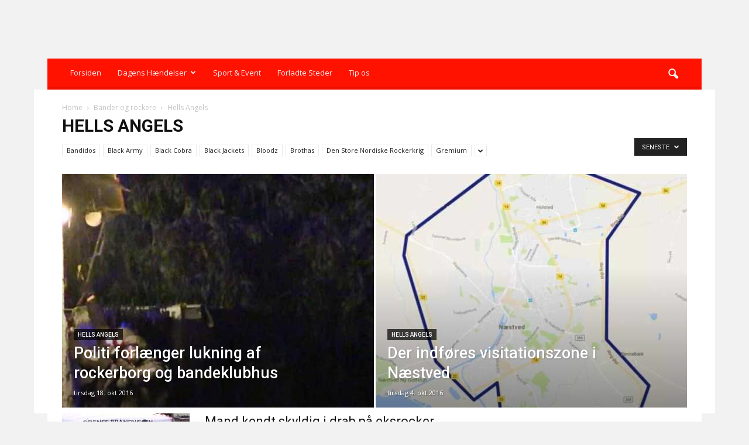

--- FILE ---
content_type: text/html; charset=UTF-8
request_url: https://localeyes.dk/category/bander-og-rockere/hells-angels/page/3/?filter_by=featured
body_size: 18431
content:
<!doctype html >
<!--[if IE 8]><html
class="ie8" lang="en"> <![endif]-->
<!--[if IE 9]><html
class="ie9" lang="en"> <![endif]-->
<!--[if gt IE 8]><!--><html
lang="da-DK" xmlns:og="http://opengraphprotocol.org/schema/" xmlns:fb="http://www.facebook.com/2008/fbml"> <!--<![endif]--><head><title>Hells Angels | LOCAL EYES | Page 3</title><meta
charset="UTF-8" /><meta
name="viewport" content="width=device-width, initial-scale=1.0"><link
rel="pingback" href="https://localeyes.dk/xmlrpc.php" /> <script async='async' src='https://macro.adnami.io/macro/spec/adsm.macro.9e9fc670-5cc5-4900-a307-8909a20f05d9.js'></script> <script>var adsmtag=adsmtag||{};adsmtag.cmd=adsmtag.cmd||[];</script> <script type="text/javascript" src="//d1u2jmniwnyq1i.cloudfront.net/script.js"></script> <script type="text/javascript">var utag_data={}</script> <script type="text/javascript">(function(a,b,c,d){a='//tags.tiqcdn.com/utag/jysk-fynske-medier/partners/prod/utag.js';b=document;c='script';d=b.createElement(c);d.src=a;d.type='text/java'+c;d.async=true;a=b.getElementsByTagName(c)[0];a.parentNode.insertBefore(d,a);})();</script> <script>window.Quickwrap=window.Quickwrap||{};window.Quickwrap.cmd=window.Quickwrap.cmd||[];</script> <script src="https://AFtbN2xnQGXShTYuo.ay.delivery/manager/AFtbN2xnQGXShTYuo" type="text/javascript" referrerpolicy="no-referrer-when-downgrade" async></script> <script>var googletag=googletag||{};googletag.cmd=googletag.cmd||[];</script> <script>var urlParams=new URLSearchParams(window.location.search);googletag.cmd.push(function(){if(urlParams.has('dfp_target_kv')){googletag.pubads().setTargeting("yb_target",urlParams.get('dfp_target_kv'))}});</script> <script type="text/javascript">function OptanonWrapper(){}</script> <link
rel="icon" type="image/png" href="https://localeyes.dk/wp-content/uploads/2016/10/localeyes_logo.png"><link
rel='dns-prefetch' href='//fonts.googleapis.com' /><link
rel='dns-prefetch' href='//s.w.org' /><link
rel="alternate" type="application/rss+xml" title="LOCAL EYES &raquo; Feed" href="https://localeyes.dk/feed/" /><link
rel="alternate" type="application/rss+xml" title="LOCAL EYES &raquo;-kommentarfeed" href="https://localeyes.dk/comments/feed/" /><link
rel="alternate" type="application/rss+xml" title="LOCAL EYES &raquo; Hells Angels-kategorifeed" href="https://localeyes.dk/category/bander-og-rockere/hells-angels/feed/" /><link
rel="image_src" href="https://cdn.localeyes.dk/ledk2/470098.jpg"/><meta
property="og:title" content="Mand kendt skyldig i drab på eksrocker" /><meta
property="og:description" content="Retten i Odense har ifølge Fyens.dk kendt en 35-årig mand skyldig i drabet på eksrockeren Kenneth Peder Haugstrup. Offeret blev i marts sidste år fundet ..." /><meta
property="og:type" content="article" /><meta
property="og:url" content="https://localeyes.dk/a16063-3495-mand-kendt-skyldig-i-drab-paa-eksrocker/" /><meta
property="og:image" content="https://cdn.localeyes.dk/ledk2/470098.jpg" /><meta
property="og:image:type" content="image/jpeg" /><meta
property="og:image:width" content="640" /><meta
property="og:image:height" content="360" /><meta
name="twitter:card" content="summary" /><meta
name="twitter:title" content="Mand kendt skyldig i drab på eksrocker" /><meta
name="twitter:description" content="Retten i Odense har ifølge Fyens.dk kendt en 35-årig mand skyldig i drabet på eksrockeren Kenneth Peder Haugstrup. Offeret blev i marts sidste år fundet ..." /><meta
name="twitter:creator" content="@localeyes" /><meta
property="og:image" content="https://cdn.localeyes.dk/ledk2/470098.jpg" /><meta
name="twitter:domain" content="https://localeyes.dk/a16063-3495-mand-kendt-skyldig-i-drab-paa-eksrocker/" /> <script type="text/javascript">window._wpemojiSettings={"baseUrl":"https:\/\/s.w.org\/images\/core\/emoji\/2.2.1\/72x72\/","ext":".png","svgUrl":"https:\/\/s.w.org\/images\/core\/emoji\/2.2.1\/svg\/","svgExt":".svg","source":{"concatemoji":"https:\/\/localeyes.dk\/wp-includes\/js\/wp-emoji-release.min.js?ver=4.7.3"}};!function(a,b,c){function d(a){var b,c,d,e,f=String.fromCharCode;if(!k||!k.fillText)return!1;switch(k.clearRect(0,0,j.width,j.height),k.textBaseline="top",k.font="600 32px Arial",a){case"flag":return k.fillText(f(55356,56826,55356,56819),0,0),!(j.toDataURL().length<3e3)&&(k.clearRect(0,0,j.width,j.height),k.fillText(f(55356,57331,65039,8205,55356,57096),0,0),b=j.toDataURL(),k.clearRect(0,0,j.width,j.height),k.fillText(f(55356,57331,55356,57096),0,0),c=j.toDataURL(),b!==c);case"emoji4":return k.fillText(f(55357,56425,55356,57341,8205,55357,56507),0,0),d=j.toDataURL(),k.clearRect(0,0,j.width,j.height),k.fillText(f(55357,56425,55356,57341,55357,56507),0,0),e=j.toDataURL(),d!==e}return!1}function e(a){var c=b.createElement("script");c.src=a,c.defer=c.type="text/javascript",b.getElementsByTagName("head")[0].appendChild(c)}var f,g,h,i,j=b.createElement("canvas"),k=j.getContext&&j.getContext("2d");for(i=Array("flag","emoji4"),c.supports={everything:!0,everythingExceptFlag:!0},h=0;h<i.length;h++)c.supports[i[h]]=d(i[h]),c.supports.everything=c.supports.everything&&c.supports[i[h]],"flag"!==i[h]&&(c.supports.everythingExceptFlag=c.supports.everythingExceptFlag&&c.supports[i[h]]);c.supports.everythingExceptFlag=c.supports.everythingExceptFlag&&!c.supports.flag,c.DOMReady=!1,c.readyCallback=function(){c.DOMReady=!0},c.supports.everything||(g=function(){c.readyCallback()},b.addEventListener?(b.addEventListener("DOMContentLoaded",g,!1),a.addEventListener("load",g,!1)):(a.attachEvent("onload",g),b.attachEvent("onreadystatechange",function(){"complete"===b.readyState&&c.readyCallback()})),f=c.source||{},f.concatemoji?e(f.concatemoji):f.wpemoji&&f.twemoji&&(e(f.twemoji),e(f.wpemoji)))}(window,document,window._wpemojiSettings);</script> <style type="text/css">img.wp-smiley,img.emoji{display:inline !important;border:none !important;box-shadow:none !important;height:1em !important;width:1em !important;margin:0
.07em !important;vertical-align:-0.1em !important;background:none !important;padding:0
!important}</style><link
rel='stylesheet' id='google_font_open_sans-css'  href='https://fonts.googleapis.com/css?family=Open+Sans%3A300italic%2C400italic%2C600italic%2C400%2C600%2C700&#038;ver=4.7.3' type='text/css' media='all' /><link
rel='stylesheet' id='google_font_roboto-css'  href='https://fonts.googleapis.com/css?family=Roboto%3A500%2C400italic%2C700%2C900%2C500italic%2C400%2C300&#038;ver=4.7.3' type='text/css' media='all' /><link
rel='stylesheet' id='td-theme-css'  href='https://localeyes.dk/wp-content/themes/Newspaper/style.css?ver=6.1c' type='text/css' media='all' /><link
rel='stylesheet' id='td-theme-child-css'  href='https://localeyes.dk/wp-content/themes/Newspaper-child/style.css?ver=6.1c' type='text/css' media='all' /> <script type='text/javascript' src='https://localeyes.dk/wp-includes/js/jquery/jquery.js?ver=1.12.4'></script> <script type='text/javascript' src='https://localeyes.dk/wp-includes/js/jquery/jquery-migrate.min.js?ver=1.4.1'></script> <link
rel='https://api.w.org/' href='https://localeyes.dk/wp-json/' /><link
rel="EditURI" type="application/rsd+xml" title="RSD" href="https://localeyes.dk/xmlrpc.php?rsd" /><link
rel="wlwmanifest" type="application/wlwmanifest+xml" href="https://localeyes.dk/wp-includes/wlwmanifest.xml" /><meta
name="generator" content="WordPress 4.7.3" />
<!--[if lt IE 9]><script src="https://html5shim.googlecode.com/svn/trunk/html5.js"></script><![endif]--><meta
name="generator" content="Powered by Visual Composer - drag and drop page builder for WordPress."/>
<!--[if lte IE 9]><link
rel="stylesheet" type="text/css" href="https://localeyes.dk/wp-content/plugins/js_composer/assets/css/vc_lte_ie9.min.css" media="screen"><![endif]--><!--[if IE  8]><link
rel="stylesheet" type="text/css" href="https://localeyes.dk/wp-content/plugins/js_composer/assets/css/vc-ie8.min.css" media="screen"><![endif]--> <script>var tdBlocksArray=[];function tdBlock(){this.id='';this.block_type=1;this.atts='';this.td_column_number='';this.td_current_page=1;this.post_count=0;this.found_posts=0;this.max_num_pages=0;this.td_filter_value='';this.is_ajax_running=false;this.td_user_action='';this.header_color='';this.ajax_pagination_infinite_stop='';}
(function(){var htmlTag=document.getElementsByTagName("html")[0];if(navigator.userAgent.indexOf("MSIE 10.0")>-1){htmlTag.className+=' ie10';}
if(!!navigator.userAgent.match(/Trident.*rv\:11\./)){htmlTag.className+=' ie11';}
if(/(iPad|iPhone|iPod)/g.test(navigator.userAgent)){htmlTag.className+=' td-md-is-ios';}
var user_agent=navigator.userAgent.toLowerCase();if(user_agent.indexOf("android")>-1){htmlTag.className+=' td-md-is-android';}
if(-1!==navigator.userAgent.indexOf('Mac OS X')){htmlTag.className+=' td-md-is-os-x';}
if(/chrom(e|ium)/.test(navigator.userAgent.toLowerCase())){htmlTag.className+=' td-md-is-chrome';}
if(-1!==navigator.userAgent.indexOf('Firefox')){htmlTag.className+=' td-md-is-firefox';}
if(-1!==navigator.userAgent.indexOf('Safari')&&-1===navigator.userAgent.indexOf('Chrome')){htmlTag.className+=' td-md-is-safari';}})();var tdLocalCache={};(function(){"use strict";tdLocalCache={data:{},remove:function(resource_id){delete tdLocalCache.data[resource_id];},exist:function(resource_id){return tdLocalCache.data.hasOwnProperty(resource_id)&&tdLocalCache.data[resource_id]!==null;},get:function(resource_id){return tdLocalCache.data[resource_id];},set:function(resource_id,cachedData){tdLocalCache.remove(resource_id);tdLocalCache.data[resource_id]=cachedData;}};})();var tds_login_sing_in_widget="show";var td_viewport_interval_list=[{"limitBottom":767,"sidebarWidth":228},{"limitBottom":1018,"sidebarWidth":300},{"limitBottom":1140,"sidebarWidth":324}];var td_animation_stack_effect="type0";var tds_animation_stack=true;var td_animation_stack_specific_selectors=".entry-thumb, img";var td_animation_stack_general_selectors=".td-animation-stack img, .post img";var tds_general_modal_image="yes";var td_ajax_url="https:\/\/localeyes.dk\/wp-admin\/admin-ajax.php?td_theme_name=Newspaper&v=7.3";var td_get_template_directory_uri="https:\/\/localeyes.dk\/wp-content\/themes\/Newspaper";var tds_snap_menu="snap";var tds_logo_on_sticky="show_header_logo";var tds_header_style="";var td_please_wait="Please wait...";var td_email_user_pass_incorrect="User or password incorrect!";var td_email_user_incorrect="Email or username incorrect!";var td_email_incorrect="Email incorrect!";var tds_more_articles_on_post_enable="show";var tds_more_articles_on_post_time_to_wait="";var tds_more_articles_on_post_pages_distance_from_top=0;var tds_theme_color_site_wide="#ff1200";var tds_smart_sidebar="enabled";var tdThemeName="Newspaper";var td_magnific_popup_translation_tPrev="Previous (Left arrow key)";var td_magnific_popup_translation_tNext="Next (Right arrow key)";var td_magnific_popup_translation_tCounter="%curr% of %total%";var td_magnific_popup_translation_ajax_tError="The content from %url% could not be loaded.";var td_magnific_popup_translation_image_tError="The image #%curr% could not be loaded.";var td_ad_background_click_link="";var td_ad_background_click_target="";</script> <style>body{background-color:#f2f2f2}.td-header-wrap .black-menu .sf-menu > .current-menu-item > a,
.td-header-wrap .black-menu .sf-menu > .current-menu-ancestor > a,
.td-header-wrap .black-menu .sf-menu > .current-category-ancestor > a,
.td-header-wrap .black-menu .sf-menu > li > a:hover,
.td-header-wrap .black-menu .sf-menu > .sfHover > a,
.td-header-style-12 .td-header-menu-wrap-full,
.sf-menu > .current-menu-item > a:after,
.sf-menu > .current-menu-ancestor > a:after,
.sf-menu > .current-category-ancestor > a:after,
.sf-menu > li:hover > a:after,
.sf-menu > .sfHover > a:after,
.sf-menu ul .td-menu-item > a:hover,
.sf-menu ul .sfHover > a,
.sf-menu ul .current-menu-ancestor > a,
.sf-menu ul .current-category-ancestor > a,
.sf-menu ul .current-menu-item > a,
.td-header-style-12 .td-affix,
.header-search-wrap .td-drop-down-search:after,
.header-search-wrap .td-drop-down-search .btn:hover,
input[type=submit]:hover,
.td-read-more a,
.td-post-category:hover,
.td-grid-style-1.td-hover-1 .td-big-grid-post:hover .td-post-category,
.td-grid-style-5.td-hover-1 .td-big-grid-post:hover .td-post-category,
.td_top_authors .td-active .td-author-post-count,
.td_top_authors .td-active .td-author-comments-count,
.td_top_authors .td_mod_wrap:hover .td-author-post-count,
.td_top_authors .td_mod_wrap:hover .td-author-comments-count,
.td-404-sub-sub-title a:hover,
.td-search-form-widget .wpb_button:hover,
.td-rating-bar-wrap div,
.td_category_template_3 .td-current-sub-category,
.dropcap,
.td_wrapper_video_playlist .td_video_controls_playlist_wrapper,
.wpb_default,
.wpb_default:hover,
.td-left-smart-list:hover,
.td-right-smart-list:hover,
.woocommerce-checkout .woocommerce input.button:hover,
.woocommerce-page .woocommerce a.button:hover,
.woocommerce-account div.woocommerce .button:hover,
#bbpress-forums button:hover,
.bbp_widget_login .button:hover,
.td-footer-wrapper .td-post-category,
.td-footer-wrapper .widget_product_search input[type="submit"]:hover,
.woocommerce .product a.button:hover,
.woocommerce .product #respond input#submit:hover,
.woocommerce .checkout input#place_order:hover,
.woocommerce .woocommerce.widget .button:hover,
.single-product .product .summary .cart .button:hover,
.woocommerce-cart .woocommerce table.cart .button:hover,
.woocommerce-cart .woocommerce .shipping-calculator-form .button:hover,
.td-next-prev-wrap a:hover,
.td-load-more-wrap a:hover,
.td-post-small-box a:hover,
.page-nav .current,
.page-nav:first-child > div,
.td_category_template_8 .td-category-header .td-category a.td-current-sub-category,
.td_category_template_4 .td-category-siblings .td-category a:hover,
#bbpress-forums .bbp-pagination .current,
#bbpress-forums #bbp-single-user-details #bbp-user-navigation li.current a,
.td-theme-slider:hover .slide-meta-cat a,
a.vc_btn-black:hover,
.td-trending-now-wrapper:hover .td-trending-now-title,
.td-scroll-up,
.td-smart-list-button:hover,
.td-weather-information:before,
.td-weather-week:before,
.td_block_exchange .td-exchange-header:before,
.td_block_big_grid_9.td-grid-style-1 .td-post-category,
.td_block_big_grid_9.td-grid-style-5 .td-post-category,
.td-grid-style-6.td-hover-1 .td-module-thumb:after{background-color:#ff1200}.woocommerce .woocommerce-message .button:hover,
.woocommerce .woocommerce-error .button:hover,
.woocommerce .woocommerce-info .button:hover{background-color:#ff1200 !important}.woocommerce .product .onsale,
.woocommerce.widget .ui-slider .ui-slider-handle{background:none #ff1200}.woocommerce.widget.widget_layered_nav_filters ul li
a{background:none repeat scroll 0 0 #ff1200 !important}a,
cite a:hover,
.td_mega_menu_sub_cats .cur-sub-cat,
.td-mega-span h3 a:hover,
.td_mod_mega_menu:hover .entry-title a,
.header-search-wrap .result-msg a:hover,
.top-header-menu li a:hover,
.top-header-menu .current-menu-item > a,
.top-header-menu .current-menu-ancestor > a,
.top-header-menu .current-category-ancestor > a,
.td-social-icon-wrap > a:hover,
.td-header-sp-top-widget .td-social-icon-wrap a:hover,
.td-page-content blockquote p,
.td-post-content blockquote p,
.mce-content-body blockquote p,
.comment-content blockquote p,
.wpb_text_column blockquote p,
.td_block_text_with_title blockquote p,
.td_module_wrap:hover .entry-title a,
.td-subcat-filter .td-subcat-list a:hover,
.td-subcat-filter .td-subcat-dropdown a:hover,
.td_quote_on_blocks,
.dropcap2,
.dropcap3,
.td_top_authors .td-active .td-authors-name a,
.td_top_authors .td_mod_wrap:hover .td-authors-name a,
.td-post-next-prev-content a:hover,
.author-box-wrap .td-author-social a:hover,
.td-author-name a:hover,
.td-author-url a:hover,
.td_mod_related_posts:hover h3 > a,
.td-post-template-11 .td-related-title .td-related-left:hover,
.td-post-template-11 .td-related-title .td-related-right:hover,
.td-post-template-11 .td-related-title .td-cur-simple-item,
.td-post-template-11 .td_block_related_posts .td-next-prev-wrap a:hover,
.comment-reply-link:hover,
.logged-in-as a:hover,
#cancel-comment-reply-link:hover,
.td-search-query,
.td-category-header .td-pulldown-category-filter-link:hover,
.td-category-siblings .td-subcat-dropdown a:hover,
.td-category-siblings .td-subcat-dropdown a.td-current-sub-category,
.widget a:hover,
.widget_calendar tfoot a:hover,
.woocommerce a.added_to_cart:hover,
#bbpress-forums li.bbp-header .bbp-reply-content span a:hover,
#bbpress-forums .bbp-forum-freshness a:hover,
#bbpress-forums .bbp-topic-freshness a:hover,
#bbpress-forums .bbp-forums-list li a:hover,
#bbpress-forums .bbp-forum-title:hover,
#bbpress-forums .bbp-topic-permalink:hover,
#bbpress-forums .bbp-topic-started-by a:hover,
#bbpress-forums .bbp-topic-started-in a:hover,
#bbpress-forums .bbp-body .super-sticky li.bbp-topic-title .bbp-topic-permalink,
#bbpress-forums .bbp-body .sticky li.bbp-topic-title .bbp-topic-permalink,
.widget_display_replies .bbp-author-name,
.widget_display_topics .bbp-author-name,
.footer-text-wrap .footer-email-wrap a,
.td-subfooter-menu li a:hover,
.footer-social-wrap a:hover,
a.vc_btn-black:hover,
.td-smart-list-dropdown-wrap .td-smart-list-button:hover,
.td_module_17 .td-read-more a:hover,
.td_module_18 .td-read-more a:hover,
.td_module_19 .td-post-author-name a:hover,
.td-instagram-user
a{color:#ff1200}a.vc_btn-black.vc_btn_square_outlined:hover,
a.vc_btn-black.vc_btn_outlined:hover,
.td-mega-menu-page .wpb_content_element ul li a:hover{color:#ff1200 !important}.td-next-prev-wrap a:hover,
.td-load-more-wrap a:hover,
.td-post-small-box a:hover,
.page-nav .current,
.page-nav:first-child > div,
.td_category_template_8 .td-category-header .td-category a.td-current-sub-category,
.td_category_template_4 .td-category-siblings .td-category a:hover,
#bbpress-forums .bbp-pagination .current,
.post .td_quote_box,
.page .td_quote_box,a.vc_btn-black:hover{border-color:#ff1200}.td_wrapper_video_playlist .td_video_currently_playing:after{border-color:#ff1200 !important}.header-search-wrap .td-drop-down-search:before{border-color:transparent transparent #ff1200 transparent}.block-title > span,
.block-title > a,
.block-title > label,
.widgettitle,
.widgettitle:after,
.td-trending-now-title,
.td-trending-now-wrapper:hover .td-trending-now-title,
.wpb_tabs li.ui-tabs-active a,
.wpb_tabs li:hover a,
.vc_tta-container .vc_tta-color-grey.vc_tta-tabs-position-top.vc_tta-style-classic .vc_tta-tabs-container .vc_tta-tab.vc_active > a,
.vc_tta-container .vc_tta-color-grey.vc_tta-tabs-position-top.vc_tta-style-classic .vc_tta-tabs-container .vc_tta-tab:hover > a,
.td-related-title .td-cur-simple-item,
.woocommerce .product .products h2,
.td-subcat-filter .td-subcat-dropdown:hover .td-subcat-more{background-color:#ff1200}.woocommerce div.product .woocommerce-tabs ul.tabs
li.active{background-color:#ff1200 !important}.block-title,
.td-related-title,
.wpb_tabs .wpb_tabs_nav,
.vc_tta-container .vc_tta-color-grey.vc_tta-tabs-position-top.vc_tta-style-classic .vc_tta-tabs-container,
.woocommerce div.product .woocommerce-tabs ul.tabs:before{border-color:#ff1200}.td_block_wrap .td-subcat-item .td-cur-simple-item{color:#ff1200}.td-grid-style-4 .entry-title{background-color:rgba(255, 18, 0, 0.7)}.block-title > span,
.block-title > a,
.widgettitle,
.td-trending-now-title,
.wpb_tabs li.ui-tabs-active a,
.wpb_tabs li:hover a,
.vc_tta-container .vc_tta-color-grey.vc_tta-tabs-position-top.vc_tta-style-classic .vc_tta-tabs-container .vc_tta-tab.vc_active > a,
.vc_tta-container .vc_tta-color-grey.vc_tta-tabs-position-top.vc_tta-style-classic .vc_tta-tabs-container .vc_tta-tab:hover > a,
.td-related-title .td-cur-simple-item,
.woocommerce div.product .woocommerce-tabs ul.tabs li.active,
.woocommerce .product .products
h2{color:#222}.td-header-wrap .td-header-top-menu-full,
.td-header-wrap .top-header-menu .sub-menu{background-color:#f9f9f9}.td-header-style-8 .td-header-top-menu-full{background-color:transparent}.td-header-style-8 .td-header-top-menu-full .td-header-top-menu{background-color:#f9f9f9;padding-left:15px;padding-right:15px}.td-header-wrap .td-header-top-menu-full .td-header-top-menu,
.td-header-wrap .td-header-top-menu-full{border-bottom:none}.td-header-top-menu,
.td-header-top-menu a,
.td-header-wrap .td-header-top-menu-full .td-header-top-menu,
.td-header-wrap .td-header-top-menu-full a,
.td-header-style-8 .td-header-top-menu,
.td-header-style-8 .td-header-top-menu
a{color:#2f2f2f}.top-header-menu .current-menu-item > a,
.top-header-menu .current-menu-ancestor > a,
.top-header-menu .current-category-ancestor > a,
.top-header-menu li a:hover{color:#009688}.td-header-wrap .td-header-sp-top-widget .td-icon-font{color:#2f2f2f}.td-header-wrap .td-header-sp-top-widget i.td-icon-font:hover{color:#009688}.td-header-wrap .td-header-menu-wrap-full,
.sf-menu > .current-menu-ancestor > a,
.sf-menu > .current-category-ancestor > a,
.td-header-menu-wrap.td-affix,
.td-header-style-3 .td-header-main-menu,
.td-header-style-3 .td-affix .td-header-main-menu,
.td-header-style-4 .td-header-main-menu,
.td-header-style-4 .td-affix .td-header-main-menu,
.td-header-style-8 .td-header-menu-wrap.td-affix,
.td-header-style-8 .td-header-top-menu-full{background-color:#ff1200}.td-boxed-layout .td-header-style-3 .td-header-menu-wrap,
.td-boxed-layout .td-header-style-4 .td-header-menu-wrap{background-color:#ff1200 !important}@media (min-width: 1019px){.td-header-style-1 .td-header-sp-recs,
.td-header-style-1 .td-header-sp-logo{margin-bottom:28px}}@media (min-width: 768px) and (max-width: 1018px){.td-header-style-1 .td-header-sp-recs,
.td-header-style-1 .td-header-sp-logo{margin-bottom:14px}}.td-header-style-7 .td-header-top-menu{border-bottom:none}.sf-menu ul .td-menu-item > a:hover,
.sf-menu ul .sfHover > a,
.sf-menu ul .current-menu-ancestor > a,
.sf-menu ul .current-category-ancestor > a,
.sf-menu ul .current-menu-item > a,
.sf-menu > .current-menu-item > a:after,
.sf-menu > .current-menu-ancestor > a:after,
.sf-menu > .current-category-ancestor > a:after,
.sf-menu > li:hover > a:after,
.sf-menu > .sfHover > a:after,
.td_block_mega_menu .td-next-prev-wrap a:hover,
.td-mega-span .td-post-category:hover,
.td-header-wrap .black-menu .sf-menu > li > a:hover,
.td-header-wrap .black-menu .sf-menu > .current-menu-ancestor > a,
.td-header-wrap .black-menu .sf-menu > .sfHover > a,
.header-search-wrap .td-drop-down-search:after,
.header-search-wrap .td-drop-down-search .btn:hover,
.td-header-wrap .black-menu .sf-menu > .current-menu-item > a,
.td-header-wrap .black-menu .sf-menu > .current-menu-ancestor > a,
.td-header-wrap .black-menu .sf-menu>.current-category-ancestor>a{background-color:#871301}.td_block_mega_menu .td-next-prev-wrap a:hover{border-color:#871301}.header-search-wrap .td-drop-down-search:before{border-color:transparent transparent #871301 transparent}.td_mega_menu_sub_cats .cur-sub-cat,
.td_mod_mega_menu:hover .entry-title
a{color:#871301}.td-header-wrap .td-header-menu-wrap .sf-menu > li > a,
.td-header-wrap .header-search-wrap .td-icon-search{color:#efefef}@media (max-width: 767px){body .td-header-wrap .td-header-main-menu{background-color:#ff1200 !important}}.td-menu-background:before,.td-search-background:before{background:#ff0c00;background:-moz-linear-gradient(top, #ff0c00 0%, rgba(255,12,0,0.4) 100%);background:-webkit-gradient(left top, left bottom, color-stop(0%, #ff0c00), color-stop(100%, rgba(255,12,0,0.4)));background:-webkit-linear-gradient(top, #ff0c00 0%, rgba(255,12,0,0.4) 100%);background:-o-linear-gradient(top, #ff0c00 0%, @mobileu_gradient_two_mob 100%);background:-ms-linear-gradient(top, #ff0c00 0%, rgba(255,12,0,0.4) 100%);background:linear-gradient(to bottom, #ff0c00 0%, rgba(255,12,0,0.4) 100%);filter:progid:DXImageTransform.Microsoft.gradient( startColorstr='#ff0c00', endColorstr='rgba(255,12,0,0.4)', GradientType=0 )}.td-mobile-content .current-menu-item > a,
.td-mobile-content .current-menu-ancestor > a,
.td-mobile-content .current-category-ancestor > a,
#td-mobile-nav .td-menu-login-section a:hover,
#td-mobile-nav .td-register-section a:hover,
#td-mobile-nav .td-menu-socials-wrap a:hover i,
.td-search-close a:hover
i{color:#e9ed6c}.td-footer-wrapper{background-color:#d6d6d6}.td-footer-wrapper,
.td-footer-wrapper a,
.td-footer-wrapper .block-title a,
.td-footer-wrapper .block-title span,
.td-footer-wrapper .block-title label,
.td-footer-wrapper .td-excerpt,
.td-footer-wrapper .td-post-author-name span,
.td-footer-wrapper .td-post-date,
.td-footer-wrapper .td-social-style3 .td_social_type a,
.td-footer-wrapper .td-social-style3,
.td-footer-wrapper .td-social-style4 .td_social_type a,
.td-footer-wrapper .td-social-style4,
.td-footer-wrapper .td-social-style9,
.td-footer-wrapper .td-social-style10,
.td-footer-wrapper .td-social-style2 .td_social_type a,
.td-footer-wrapper .td-social-style8 .td_social_type a,
.td-footer-wrapper .td-social-style2 .td_social_type,
.td-footer-wrapper .td-social-style8 .td_social_type,
.td-footer-template-13 .td-social-name{color:#000}.td-footer-wrapper .widget_calendar th,
.td-footer-wrapper .widget_calendar td,
.td-footer-wrapper .td-social-style2 .td_social_type .td-social-box,
.td-footer-wrapper .td-social-style8 .td_social_type .td-social-box,
.td-social-style-2 .td-icon-font:after{border-color:#000}.td-footer-wrapper .td-module-comments a,
.td-footer-wrapper .td-post-category,
.td-footer-wrapper .td-slide-meta .td-post-author-name span,
.td-footer-wrapper .td-slide-meta .td-post-date{color:#fff}.td-footer-bottom-full .td-container::before{background-color:rgba(0, 0, 0, 0.1)}.td-footer-wrapper .block-title > span,
.td-footer-wrapper .block-title > a,
.td-footer-wrapper
.widgettitle{color:#000}.td-footer-wrapper::before{background-size:100% auto}.td-footer-wrapper::before{opacity:0.6}.top-header-menu > li > a,
.td-weather-top-widget .td-weather-now .td-big-degrees,
.td-weather-top-widget .td-weather-header .td-weather-city,
.td-header-sp-top-menu
.td_data_time{line-height:27px}ul.sf-menu>.td-menu-item>a{font-size:13px;font-weight:normal;text-transform:none}.block-title > span,
.block-title > a,
.widgettitle,
.td-trending-now-title,
.wpb_tabs li a,
.vc_tta-container .vc_tta-color-grey.vc_tta-tabs-position-top.vc_tta-style-classic .vc_tta-tabs-container .vc_tta-tab > a,
.td-related-title a,
.woocommerce div.product .woocommerce-tabs ul.tabs li a,
.woocommerce .product .products
h2{font-size:18px;font-weight:bold;text-transform:uppercase}.td-header-sp-top-widget .td-social-icon-wrap .td-icon-font{line-height:27px}</style> <script async src="https://www.googletagmanager.com/gtag/js?id=G-JL8T1LYC7Z"></script> <script>window.dataLayer=window.dataLayer||[];function gtag(){dataLayer.push(arguments);}
gtag('js',new Date());gtag('config','G-JL8T1LYC7Z');</script> <script type="text/javascript" src="/player/jwplayer.js"></script> <script>jwplayer.key="Xc9H5L9novB6YrqykYYXxxB3tOA2jGqayMODgA=="</script> <script>!function(f,b,e,v,n,t,s)
{if(f.fbq)return;n=f.fbq=function(){n.callMethod?n.callMethod.apply(n,arguments):n.queue.push(arguments)};if(!f._fbq)f._fbq=n;n.push=n;n.loaded=!0;n.version='2.0';n.queue=[];t=b.createElement(e);t.async=!0;t.src=v;s=b.getElementsByTagName(e)[0];s.parentNode.insertBefore(t,s)}(window,document,'script',' https://connect.facebook.net/en_US/fbevents.js');fbq('init','2289181004695148');fbq('track','PageView');</script> <noscript><img
height="1" width="1" style="display:none"
src=" https://www.facebook.com/tr?id=2289181004695148&ev=PageView&noscript=1 "
/></noscript><noscript><style type="text/css">.wpb_animate_when_almost_visible{opacity:1}</style></noscript> <script>window.strossle=window.strossle||function(){(strossle.q=strossle.q||[]).push(arguments)};strossle('b4acb597-34fb-4ec0-aece-3ef284f6fba5','.strossle-widget');</script> <script async src="https://assets.strossle.com/strossle-widget-sdk/1/strossle-widget-sdk.js"></script> </head><body
class="archive paged category category-hells-angels category-385 paged-3 category-paged-3 td-magazine td_category_template_4 td_category_top_posts_style_4 wpb-js-composer js-comp-ver-4.12 vc_responsive td-animation-stack-type0 td-boxed-layout" itemscope="itemscope" itemtype="https://schema.org/WebPage"><div
id='div-gpt-ad-topscroll'></div> <script>window.Quickwrap.cmd.push(function(){window.Quickwrap.display('div-gpt-ad-topscroll');});</script> <div
id='div-gpt-ad-topscroll_mobile'></div> <script>window.Quickwrap.cmd.push(function(){window.Quickwrap.display('div-gpt-ad-topscroll_mobile');});</script> <div
class="td-scroll-up"><i
class="td-icon-menu-up"></i></div><div
class="td-menu-background"></div><div
id="td-mobile-nav"><div
class="td-mobile-container"><div
class="td-menu-socials-wrap"><div
class="td-menu-socials">
<span
class="td-social-icon-wrap">
<a
target="_blank" href="https://www.facebook.com/localeyesdk" title="Facebook">
<i
class="td-icon-font td-icon-facebook"></i>
</a>
</span>
<span
class="td-social-icon-wrap">
<a
target="_blank" href="http://twitter.com/localeyesdk" title="Twitter">
<i
class="td-icon-font td-icon-twitter"></i>
</a>
</span>
<span
class="td-social-icon-wrap">
<a
target="_blank" href="http://youtube.com/localeyesdk" title="Youtube">
<i
class="td-icon-font td-icon-youtube"></i>
</a>
</span></div><div
class="td-mobile-close">
<a
href="#"><i
class="td-icon-close-mobile"></i></a></div></div><div
class="td-menu-login-section"></div><div
class="td-mobile-content"><div
class="menu-td-header-menu-container"><ul
id="menu-td-header-menu" class="td-mobile-main-menu"><li
id="menu-item-148549" class="menu-item menu-item-type-post_type menu-item-object-page menu-item-home menu-item-first menu-item-148549"><a
href="https://localeyes.dk/">Forsiden</a></li><li
id="menu-item-350046" class="menu-item menu-item-type-taxonomy menu-item-object-category menu-item-350046"><a
href="https://localeyes.dk/category/agency/">Dagens Hændelser</a></li><li
id="menu-item-373792" class="menu-item menu-item-type-post_type menu-item-object-page menu-item-373792"><a
href="https://localeyes.dk/tema/sport_event/">Sport &#038; Event</a></li><li
id="menu-item-383636" class="menu-item menu-item-type-post_type menu-item-object-page menu-item-383636"><a
href="https://localeyes.dk/tema/forladteseaeder/">Forladte Steder</a></li><li
id="menu-item-135615" class="menu-item menu-item-type-custom menu-item-object-custom menu-item-135615"><a
href="/tip-os">Tip os</a></li></ul></div></div></div></div><div
class="td-search-background"></div><div
class="td-search-wrap-mob"><div
class="td-drop-down-search" aria-labelledby="td-header-search-button"><form
method="get" class="td-search-form" action="https://localeyes.dk/"><div
class="td-search-close">
<a
href="#"><i
class="td-icon-close-mobile"></i></a></div><div
role="search" class="td-search-input">
<span>SØG</span>
<input
id="td-header-search-mob" type="text" value="" name="s" autocomplete="off" /></div></form><div
id="td-aj-search-mob"></div></div></div><div
class="td-banner-wrap-full td-logo-wrap-full"><div
class="td-container td-header-row td-header-header"><div
class="td-header-sp-recs"><div
class="td-header-rec-wrap"><div
class="td-a-rec td-a-rec-id-header  "><div
id='div-gpt-ad-billboard_1'></div> <script>﻿window.Quickwrap.cmd.push(function(){﻿window.Quickwrap.display('div-gpt-ad-billboard_1');﻿});﻿</script> <div
id="sticky_l"><div
id="stickyl-anchor"></div><div
class="ads" id="stikr"><div
id='div-gpt-ad-sticky_1'></div> <script>window.Quickwrap.cmd.push(function(){window.Quickwrap.display('div-gpt-ad-sticky_1');});</script> </div></div></div><div
id="sticky"><div
id="sticky-anchor"></div><div
class="ads" id="stikl"><div
id='div-gpt-ad-sticky_2'></div> <script>window.Quickwrap.cmd.push(function(){window.Quickwrap.display('div-gpt-ad-sticky_2');});</script> </div></div></div></div></div></div></div></div><div
id="td-outer-wrap"><div
class="td-banner-wrap-full td-logo-wrap-full"><div
class="td-container td-header-row td-header-header"><div
class="td-header-sp-recs"></div></div></div><div
class="td-header-wrap td-header-style-1"><div
class="td-header-top-menu-full"><div
class="td-container td-header-row td-header-top-menu"><div
id="login-form" class="white-popup-block mfp-hide mfp-with-anim"><div
class="td-login-wrap">
<a
href="#" class="td-back-button"><i
class="td-icon-modal-back"></i></a><div
id="td-login-div" class="td-login-form-div td-display-block"><div
class="td-login-panel-title">Sign in</div><div
class="td-login-panel-descr">Welcome! Log into your account</div><div
class="td_display_err"></div><div
class="td-login-inputs"><input
class="td-login-input" type="text" name="login_email" id="login_email" value="" required><label>your username</label></div><div
class="td-login-inputs"><input
class="td-login-input" type="password" name="login_pass" id="login_pass" value="" required><label>your password</label></div>
<input
type="button" name="login_button" id="login_button" class="wpb_button btn td-login-button" value="Login"><div
class="td-login-info-text"><a
href="#" id="forgot-pass-link">Forgot your password? Get help</a></div></div><div
id="td-forgot-pass-div" class="td-login-form-div td-display-none"><div
class="td-login-panel-title">Password recovery</div><div
class="td-login-panel-descr">Recover your password</div><div
class="td_display_err"></div><div
class="td-login-inputs"><input
class="td-login-input" type="text" name="forgot_email" id="forgot_email" value="" required><label>your email</label></div>
<input
type="button" name="forgot_button" id="forgot_button" class="wpb_button btn td-login-button" value="Send My Password"><div
class="td-login-info-text">A password will be e-mailed to you.</div></div></div></div></div></div><div
class="td-header-menu-wrap-full"><div
class="td-header-menu-wrap td-header-gradient"><div
class="td-container td-header-row td-header-main-menu"><div
id="td-header-menu" role="navigation"><div
id="td-top-mobile-toggle"><a
href="#"><i
class="td-icon-font td-icon-mobile"></i></a></div><div
class="td-main-menu-logo td-logo-in-header">
<a
class="td-mobile-logo td-sticky-header" href="https://localeyes.dk/">
<img
src="https://localeyes.dk/wp-content/uploads/2016/10/logo.png" alt="Localeyes" title="Localeyes"/>
</a>
<a
class="td-header-logo td-sticky-header" href="https://localeyes.dk/">
<img
src="https://localeyes.dk/wp-content/uploads/2016/10/logo.png" alt="Localeyes" title="Localeyes"/>
</a></div><div
class="menu-td-header-menu-container"><ul
id="menu-td-header-menu-1" class="sf-menu"><li
class="menu-item menu-item-type-post_type menu-item-object-page menu-item-home menu-item-first td-menu-item td-normal-menu menu-item-148549"><a
href="https://localeyes.dk/">Forsiden</a></li><li
class="menu-item menu-item-type-taxonomy menu-item-object-category td-menu-item td-mega-menu menu-item-350046"><a
href="https://localeyes.dk/category/agency/">Dagens Hændelser</a><ul
class="sub-menu"><li
id="menu-item-0" class="menu-item-0"><div
class="td-container-border"><div
class="td-mega-grid"><div
class="td_block_wrap td_block_mega_menu td_uid_2_69699c28e4be8_rand td-no-subcats td_with_ajax_pagination td-pb-border-top"  data-td-block-uid="td_uid_2_69699c28e4be8" ><script>var block_td_uid_2_69699c28e4be8=new tdBlock();block_td_uid_2_69699c28e4be8.id="td_uid_2_69699c28e4be8";block_td_uid_2_69699c28e4be8.atts='{"limit":"5","sort":"","post_ids":"","tag_slug":"","autors_id":"","installed_post_types":"","category_id":"592","category_ids":"","custom_title":"","custom_url":"","show_child_cat":30,"sub_cat_ajax":"","ajax_pagination":"next_prev","header_color":"","header_text_color":"","ajax_pagination_infinite_stop":"","td_column_number":3,"td_ajax_preloading":"preload","td_ajax_filter_type":"td_category_ids_filter","td_ajax_filter_ids":"","td_filter_default_txt":"All","color_preset":"","border_top":"","class":"td_uid_2_69699c28e4be8_rand","offset":"","css":"","live_filter":"","live_filter_cur_post_id":"","live_filter_cur_post_author":""}';block_td_uid_2_69699c28e4be8.td_column_number="3";block_td_uid_2_69699c28e4be8.block_type="td_block_mega_menu";block_td_uid_2_69699c28e4be8.post_count="5";block_td_uid_2_69699c28e4be8.found_posts="5498";block_td_uid_2_69699c28e4be8.header_color="";block_td_uid_2_69699c28e4be8.ajax_pagination_infinite_stop="";block_td_uid_2_69699c28e4be8.max_num_pages="1100";tdBlocksArray.push(block_td_uid_2_69699c28e4be8);</script><div
id=td_uid_2_69699c28e4be8 class="td_block_inner"><div
class="td-mega-row"><div
class="td-mega-span"><div
class="td_module_mega_menu td_module_no_thumb td_mod_mega_menu"><div
class="td-module-image"><div
class="td-module-thumb"><a
href="https://localeyes.dk/106432-189-politi-tilstede-i-boligblok/" rel="bookmark" title="Politi tilstede i boligblok."><img
width="218" height="150" class="entry-thumb" src="https://cdn.localeyes.dk/ledk4/742637-403.jpg" alt=""/></a></div>                <a
href="https://localeyes.dk/category/agency/" class="td-post-category">Agency</a></div><div
class="item-details"><h3 class="entry-title td-module-title"><a
href="https://localeyes.dk/106432-189-politi-tilstede-i-boligblok/" rel="bookmark" title="Politi tilstede i boligblok.">Politi tilstede i boligblok.</a></h3></div></div></div><div
class="td-mega-span"><div
class="td_module_mega_menu td_module_no_thumb td_mod_mega_menu"><div
class="td-module-image"><div
class="td-module-thumb"><a
href="https://localeyes.dk/106430-53-brand-midt-i-byen/" rel="bookmark" title="Brand midt i byen"><img
width="218" height="150" class="entry-thumb" src="https://cdn.localeyes.dk/ledk4/742625-403.jpg" alt=""/></a></div>                <a
href="https://localeyes.dk/category/agency/" class="td-post-category">Agency</a></div><div
class="item-details"><h3 class="entry-title td-module-title"><a
href="https://localeyes.dk/106430-53-brand-midt-i-byen/" rel="bookmark" title="Brand midt i byen">Brand midt i byen</a></h3></div></div></div><div
class="td-mega-span"><div
class="td_module_mega_menu td_module_no_thumb td_mod_mega_menu"><div
class="td-module-image"><div
class="td-module-thumb"><a
href="https://localeyes.dk/106426-44-mand-kvaestet-i-glatfoereuheld/" rel="bookmark" title="Mand kvæstet i glatføreuheld"><img
width="218" height="150" class="entry-thumb" src="https://cdn.localeyes.dk/ledk4/742605-403.jpg" alt=""/></a></div>                <a
href="https://localeyes.dk/category/agency/" class="td-post-category">Agency</a></div><div
class="item-details"><h3 class="entry-title td-module-title"><a
href="https://localeyes.dk/106426-44-mand-kvaestet-i-glatfoereuheld/" rel="bookmark" title="Mand kvæstet i glatføreuheld">Mand kvæstet i glatføreuheld</a></h3></div></div></div><div
class="td-mega-span"><div
class="td_module_mega_menu td_module_no_thumb td_mod_mega_menu"><div
class="td-module-image"><div
class="td-module-thumb"><a
href="https://localeyes.dk/106425-44-glatfoere-uheld-gribskov-kommune-var-spejlblank/" rel="bookmark" title="Glatføre uheld: Gribskov Kommune var spejlblank"><img
width="218" height="150" class="entry-thumb" src="https://cdn.localeyes.dk/ledk4/742602-403.jpg" alt=""/></a></div>                <a
href="https://localeyes.dk/category/agency/" class="td-post-category">Agency</a></div><div
class="item-details"><h3 class="entry-title td-module-title"><a
href="https://localeyes.dk/106425-44-glatfoere-uheld-gribskov-kommune-var-spejlblank/" rel="bookmark" title="Glatføre uheld: Gribskov Kommune var spejlblank">Glatføre uheld: Gribskov Kommune var spejlblank</a></h3></div></div></div><div
class="td-mega-span"><div
class="td_module_mega_menu td_module_no_thumb td_mod_mega_menu"><div
class="td-module-image"><div
class="td-module-thumb"><a
href="https://localeyes.dk/106424-193-mystisk-politiaktion-paa-skibhusvej-mand-i-dna-dragt/" rel="bookmark" title="Mystisk politiaktion på Skibhusvej &#8211; mand i dna-dragt"><img
width="218" height="150" class="entry-thumb" src="https://cdn.localeyes.dk/ledk4/742590-403.jpg" alt=""/></a></div>                <a
href="https://localeyes.dk/category/agency/" class="td-post-category">Agency</a></div><div
class="item-details"><h3 class="entry-title td-module-title"><a
href="https://localeyes.dk/106424-193-mystisk-politiaktion-paa-skibhusvej-mand-i-dna-dragt/" rel="bookmark" title="Mystisk politiaktion på Skibhusvej &#8211; mand i dna-dragt">Mystisk politiaktion på Skibhusvej &#8211; mand i dna-dragt</a></h3></div></div></div></div></div><div
class="td-next-prev-wrap"><a
href="#" class="td-ajax-prev-page ajax-page-disabled" id="prev-page-td_uid_2_69699c28e4be8" data-td_block_id="td_uid_2_69699c28e4be8"><i
class="td-icon-font td-icon-menu-left"></i></a><a
href="#"  class="td-ajax-next-page" id="next-page-td_uid_2_69699c28e4be8" data-td_block_id="td_uid_2_69699c28e4be8"><i
class="td-icon-font td-icon-menu-right"></i></a></div><div
class="clearfix"></div></div></div></div></li></ul></li><li
class="menu-item menu-item-type-post_type menu-item-object-page td-menu-item td-normal-menu menu-item-373792"><a
href="https://localeyes.dk/tema/sport_event/">Sport &#038; Event</a></li><li
class="menu-item menu-item-type-post_type menu-item-object-page td-menu-item td-normal-menu menu-item-383636"><a
href="https://localeyes.dk/tema/forladteseaeder/">Forladte Steder</a></li><li
class="menu-item menu-item-type-custom menu-item-object-custom td-menu-item td-normal-menu menu-item-135615"><a
href="/tip-os">Tip os</a></li></ul></div></div><div
class="td-search-wrapper"><div
id="td-top-search"><div
class="header-search-wrap"><div
class="dropdown header-search">
<a
id="td-header-search-button" href="#" role="button" class="dropdown-toggle " data-toggle="dropdown"><i
class="td-icon-search"></i></a>
<a
id="td-header-search-button-mob" href="#" role="button" class="dropdown-toggle " data-toggle="dropdown"><i
class="td-icon-search"></i></a></div></div></div></div><div
class="header-search-wrap"><div
class="dropdown header-search"><div
class="td-drop-down-search" aria-labelledby="td-header-search-button"><form
method="get" class="td-search-form" action="https://localeyes.dk/"><div
role="search" class="td-head-form-search-wrap">
<input
id="td-header-search" type="text" value="" name="s" autocomplete="off" /><input
class="wpb_button wpb_btn-inverse btn" type="submit" id="td-header-search-top" value="SØG" /></div></form><div
id="td-aj-search"></div></div></div></div></div></div></div></div><div
class="td-category-header"><div
class="td-container"><div
class="td-pb-row"><div
class="td-pb-span12"><div
class="td-crumb-container"><div
class="entry-crumbs"><span
itemscope itemtype="http://data-vocabulary.org/Breadcrumb"><a
title="" class="entry-crumb" itemprop="url" href="https://localeyes.dk/"><span
itemprop="title">Home</span></a></span> <i
class="td-icon-right td-bread-sep"></i> <span
itemscope itemtype="http://data-vocabulary.org/Breadcrumb"><a
title="View all posts in Bander og rockere" class="entry-crumb" itemprop="url" href="https://localeyes.dk/category/bander-og-rockere/"><span
itemprop="title">Bander og rockere</span></a></span> <i
class="td-icon-right td-bread-sep td-bred-no-url-last"></i> <span
class="td-bred-no-url-last" itemscope itemtype="http://data-vocabulary.org/Breadcrumb"><meta
itemprop="title" content = "Hells Angels"><meta
itemprop="url" content = "https://localeyes.dk/a16063-3495-mand-kendt-skyldig-i-drab-paa-eksrocker/">Hells Angels</span></div></div><h1 class="entry-title td-page-title">Hells Angels</h1><div
class="td-category-siblings"><ul
class="td-category"><li
class="entry-category"><a
class=""  href="https://localeyes.dk/category/bander-og-rockere/bandidos/">Bandidos</a></li><li
class="entry-category"><a
class=""  href="https://localeyes.dk/category/bander-og-rockere/black-army/">Black Army</a></li><li
class="entry-category"><a
class=""  href="https://localeyes.dk/category/bander-og-rockere/black-cobra/">Black Cobra</a></li><li
class="entry-category"><a
class=""  href="https://localeyes.dk/category/bander-og-rockere/black-jackets/">Black Jackets</a></li><li
class="entry-category"><a
class=""  href="https://localeyes.dk/category/bander-og-rockere/bloodz/">Bloodz</a></li><li
class="entry-category"><a
class=""  href="https://localeyes.dk/category/bander-og-rockere/brothas/">Brothas</a></li><li
class="entry-category"><a
class=""  href="https://localeyes.dk/category/bander-og-rockere/den-store-nordiske-rockerkrig/">Den Store Nordiske Rockerkrig</a></li><li
class="entry-category"><a
class=""  href="https://localeyes.dk/category/bander-og-rockere/gremium/">Gremium</a></li><li
class="entry-category"><a
class="td-current-sub-category"  href="https://localeyes.dk/category/bander-og-rockere/hells-angels/">Hells Angels</a></li><li
class="entry-category"><a
class=""  href="https://localeyes.dk/category/bander-og-rockere/loyal-to-familia/">Loyal To Familia</a></li><li
class="entry-category"><a
class=""  href="https://localeyes.dk/category/bander-og-rockere/mongols-denmark-mc/">Mongols Denmark MC</a></li><li
class="entry-category"><a
class=""  href="https://localeyes.dk/category/bander-og-rockere/no-surrender/">No Surrender</a></li><li
class="entry-category"><a
class=""  href="https://localeyes.dk/category/bander-og-rockere/osmanen-germania/">Osmanen Germania</a></li><li
class="entry-category"><a
class=""  href="https://localeyes.dk/category/bander-og-rockere/rockere/">Rockere</a></li><li
class="entry-category"><a
class=""  href="https://localeyes.dk/category/bander-og-rockere/satudarah/">Satudarah</a></li><li
class="entry-category"><a
class=""  href="https://localeyes.dk/category/bander-og-rockere/united-tribuns-forever/">United Tribuns Forever</a></li></ul><div
class="td-subcat-dropdown td-pulldown-filter-display-option"><div
class="td-subcat-more"><i
class="td-icon-menu-down"></i></div><ul
class="td-pulldown-filter-list"></ul></div><div
class="clearfix"></div></div></div></div><div
class="td-category-pulldown-filter td-wrapper-pulldown-filter"><div
class="td-pulldown-filter-display-option"><div
class="td-subcat-more">Seneste <i
class="td-icon-menu-down"></i></div><ul
class="td-pulldown-filter-list"><li
class="td-pulldown-filter-item"><a
class="td-pulldown-category-filter-link" id="td_uid_4_69699c28ed011" data-td_block_id="td_uid_3_69699c28ed00f" href="https://localeyes.dk/category/bander-og-rockere/hells-angels/">Seneste</a></li><li
class="td-pulldown-filter-item"><a
class="td-pulldown-category-filter-link" id="td_uid_5_69699c28ed014" data-td_block_id="td_uid_3_69699c28ed00f" href="https://localeyes.dk/category/bander-og-rockere/hells-angels/?filter_by=featured">Featured posts</a></li><li
class="td-pulldown-filter-item"><a
class="td-pulldown-category-filter-link" id="td_uid_6_69699c28ed015" data-td_block_id="td_uid_3_69699c28ed00f" href="https://localeyes.dk/category/bander-og-rockere/hells-angels/?filter_by=popular">Most popular</a></li><li
class="td-pulldown-filter-item"><a
class="td-pulldown-category-filter-link" id="td_uid_7_69699c28ed016" data-td_block_id="td_uid_3_69699c28ed00f" href="https://localeyes.dk/category/bander-og-rockere/hells-angels/?filter_by=popular7">7 days popular</a></li><li
class="td-pulldown-filter-item"><a
class="td-pulldown-category-filter-link" id="td_uid_8_69699c28ed017" data-td_block_id="td_uid_3_69699c28ed00f" href="https://localeyes.dk/category/bander-og-rockere/hells-angels/?filter_by=review_high">By review score</a></li><li
class="td-pulldown-filter-item"><a
class="td-pulldown-category-filter-link" id="td_uid_9_69699c28ed018" data-td_block_id="td_uid_3_69699c28ed00f" href="https://localeyes.dk/category/bander-og-rockere/hells-angels/?filter_by=random_posts">Random</a></li></ul></div></div></div></div><div
class="td-category-grid"><div
class="td-container"><div
class="td-pb-row"><div
class="td-pb-span12"><div
class="td_block_wrap td_block_big_grid_4 td_uid_10_69699c28ed093_rand td-grid-style-1 td-hover-1 td-pb-border-top"  data-td-block-uid="td_uid_10_69699c28ed093" ><div
id=td_uid_10_69699c28ed093 class="td_block_inner"><div
class="td-big-grid-wrapper"><div
class="td_module_mx5 td-animation-stack td_module_no_thumb td-big-grid-post-0 td-big-grid-post td-big-thumb"><div
class="td-module-thumb"><a
href="https://localeyes.dk/a18865-1234-politi-forlaenger-lukning-af-rockerborg-og-bandeklubhus/" rel="bookmark" title="Politi forlænger lukning af rockerborg og bandeklubhus"><img
width="534" height="462" class="entry-thumb" src="https://cdn.localeyes.dk/ledk4/508955-411.jpg" alt=""/></a></div><div
class="td-meta-info-container"><div
class="td-meta-align"><div
class="td-big-grid-meta">
<a
href="https://localeyes.dk/category/bander-og-rockere/hells-angels/" class="td-post-category">Hells Angels</a><h3 class="entry-title td-module-title"><a
href="https://localeyes.dk/a18865-1234-politi-forlaenger-lukning-af-rockerborg-og-bandeklubhus/" rel="bookmark" title="Politi forlænger lukning af rockerborg og bandeklubhus">Politi forlænger lukning af rockerborg og bandeklubhus</a></h3></div><div
class="td-module-meta-info">
<span
class="td-post-date"><time
class="entry-date updated td-module-date" datetime="2016-10-18T13:59:38+00:00" >tirsdag 18. okt 2016</time></span></div></div></div></div><div
class="td_module_mx5 td-animation-stack td_module_no_thumb td-big-grid-post-1 td-big-grid-post td-big-thumb"><div
class="td-module-thumb"><a
href="https://localeyes.dk/a18677-1234-der-indfoeres-visitationszone-i-naestved/" rel="bookmark" title="Der indføres visitationszone i Næstved"><img
width="534" height="462" class="entry-thumb" src="https://cdn.localeyes.dk/ledk4/508978-411.jpg" alt=""/></a></div><div
class="td-meta-info-container"><div
class="td-meta-align"><div
class="td-big-grid-meta">
<a
href="https://localeyes.dk/category/bander-og-rockere/hells-angels/" class="td-post-category">Hells Angels</a><h3 class="entry-title td-module-title"><a
href="https://localeyes.dk/a18677-1234-der-indfoeres-visitationszone-i-naestved/" rel="bookmark" title="Der indføres visitationszone i Næstved">Der indføres visitationszone i Næstved</a></h3></div><div
class="td-module-meta-info">
<span
class="td-post-date"><time
class="entry-date updated td-module-date" datetime="2016-10-04T15:11:34+00:00" >tirsdag 4. okt 2016</time></span></div></div></div></div></div><div
class="clearfix"></div></div></div></div></div></div></div><div
class="td-main-content-wrap"><div
class="td-container"><div
class="td-pb-row"><div
class="td-pb-span8 td-main-content"><div
class="td-ss-main-content"><div
class="td_module_10 td_module_wrap td-animation-stack td_module_no_thumb"><div
class="td-module-thumb"><a
href="https://localeyes.dk/a16063-3495-mand-kendt-skyldig-i-drab-paa-eksrocker/" rel="bookmark" title="Mand kendt skyldig i drab på eksrocker"><img
width="218" height="150" class="entry-thumb" src="https://cdn.localeyes.dk/ledk4/470098-403.jpg" alt=""/></a></div><div
class="item-details"><h3 class="entry-title td-module-title"><a
href="https://localeyes.dk/a16063-3495-mand-kendt-skyldig-i-drab-paa-eksrocker/" rel="bookmark" title="Mand kendt skyldig i drab på eksrocker">Mand kendt skyldig i drab på eksrocker</a></h3><div
class="td-module-meta-info">
<a
href="https://localeyes.dk/category/bander-og-rockere/hells-angels/" class="td-post-category">Hells Angels</a>                                                <span
class="td-post-date"><time
class="entry-date updated td-module-date" datetime="2016-03-29T10:18:09+00:00" >tirsdag 29. mar 2016</time></span></div><div
class="td-excerpt">
Retten i Odense har ifølge Fyens.dk kendt en 35-årig mand skyldig i drabet på eksrockeren Kenneth Peder Haugstrup. Offeret blev i marts sidste år...</div></div></div><div
class="td_module_10 td_module_wrap td-animation-stack td_module_no_thumb"><div
class="td-module-thumb"><a
href="https://localeyes.dk/a15752-3495-vidste-han-skulle-doe-eks-rocker-bestilte-skriften-paa-sin-egen-gravsten/" rel="bookmark" title="Vidste han skulle dø: Eks-rocker bestilte skriften på sin egen gravsten"><img
width="218" height="150" class="entry-thumb" src="https://cdn.localeyes.dk/ledk4/470084-403.jpg" alt=""/></a></div><div
class="item-details"><h3 class="entry-title td-module-title"><a
href="https://localeyes.dk/a15752-3495-vidste-han-skulle-doe-eks-rocker-bestilte-skriften-paa-sin-egen-gravsten/" rel="bookmark" title="Vidste han skulle dø: Eks-rocker bestilte skriften på sin egen gravsten">Vidste han skulle dø: Eks-rocker bestilte skriften på sin egen gravsten</a></h3><div
class="td-module-meta-info">
<a
href="https://localeyes.dk/category/bander-og-rockere/hells-angels/" class="td-post-category">Hells Angels</a>                                                <span
class="td-post-date"><time
class="entry-date updated td-module-date" datetime="2016-03-15T09:08:16+00:00" >tirsdag 15. mar 2016</time></span></div><div
class="td-excerpt">
Den 41-årig tidligere rocker Kenneth Peder Haugstrup blev sidste år i marts fundet dræbt af knivstik i en bil ved Odense.Han vidste, at der...</div></div></div><div
class="td_module_10 td_module_wrap td-animation-stack td_module_no_thumb"><div
class="td-module-thumb"><a
href="https://localeyes.dk/a15631-3495-i-dag-starter-retssagen-om-drab-paa-tidligere-rocker/" rel="bookmark" title="I dag starter retssagen om drab på tidligere rocker"><img
width="218" height="150" class="entry-thumb" src="https://cdn.localeyes.dk/ledk4/470098-403.jpg" alt=""/></a></div><div
class="item-details"><h3 class="entry-title td-module-title"><a
href="https://localeyes.dk/a15631-3495-i-dag-starter-retssagen-om-drab-paa-tidligere-rocker/" rel="bookmark" title="I dag starter retssagen om drab på tidligere rocker">I dag starter retssagen om drab på tidligere rocker</a></h3><div
class="td-module-meta-info">
<a
href="https://localeyes.dk/category/bander-og-rockere/hells-angels/" class="td-post-category">Hells Angels</a>                                                <span
class="td-post-date"><time
class="entry-date updated td-module-date" datetime="2016-03-09T09:39:13+00:00" >onsdag 9. mar 2016</time></span></div><div
class="td-excerpt">
I dag starter retssagen i Odense hvor en 35-årig mand er tiltalt for at have stukket en 41-årig ihjel sidste år i marts. Den...</div></div></div><div
class="td_module_10 td_module_wrap td-animation-stack td_module_no_thumb"><div
class="td-module-thumb"><a
href="https://localeyes.dk/a15616-2847-rocker-morder-faar-nedsat-sin-straf-til-12-aars-faengsel/" rel="bookmark" title="Rocker-morder får nedsat sin straf til 12 års fængsel"><img
width="218" height="150" class="entry-thumb" src="https://cdn.localeyes.dk/ledk4/444242-403.jpg" alt=""/></a></div><div
class="item-details"><h3 class="entry-title td-module-title"><a
href="https://localeyes.dk/a15616-2847-rocker-morder-faar-nedsat-sin-straf-til-12-aars-faengsel/" rel="bookmark" title="Rocker-morder får nedsat sin straf til 12 års fængsel">Rocker-morder får nedsat sin straf til 12 års fængsel</a></h3><div
class="td-module-meta-info">
<a
href="https://localeyes.dk/category/bander-og-rockere/hells-angels/" class="td-post-category">Hells Angels</a>                                                <span
class="td-post-date"><time
class="entry-date updated td-module-date" datetime="2016-03-08T12:25:22+00:00" >tirsdag 8. mar 2016</time></span></div><div
class="td-excerpt">
34-årig mand får tirsdag ved Vestre Landsret 12 års fængsel for mordet på en rocker i Hobro i 2014. Det er en nedsættelse i...</div></div></div><div
class="td_module_10 td_module_wrap td-animation-stack td_module_no_thumb"><div
class="td-module-thumb"><a
href="https://localeyes.dk/a15499-1234-tre-maend-solgte-et-halvt-ton-hash-og-sendes-i-faengsel/" rel="bookmark" title="Tre mænd solgte et halvt ton hash og sendes i fængsel"><img
width="218" height="150" class="entry-thumb" src="https://cdn.localeyes.dk/ledk4/495632-403.jpg" alt=""/></a></div><div
class="item-details"><h3 class="entry-title td-module-title"><a
href="https://localeyes.dk/a15499-1234-tre-maend-solgte-et-halvt-ton-hash-og-sendes-i-faengsel/" rel="bookmark" title="Tre mænd solgte et halvt ton hash og sendes i fængsel">Tre mænd solgte et halvt ton hash og sendes i fængsel</a></h3><div
class="td-module-meta-info">
<a
href="https://localeyes.dk/category/bander-og-rockere/hells-angels/" class="td-post-category">Hells Angels</a>                                                <span
class="td-post-date"><time
class="entry-date updated td-module-date" datetime="2016-03-01T13:13:09+00:00" >tirsdag 1. mar 2016</time></span></div><div
class="td-excerpt">
Handel med omkring et halvt ton hash har tirsdag kostet tre mænd fængselsstraffe på op til tre et halvt år.Retten i Kolding har dømt...</div></div></div><div
class="td_module_10 td_module_wrap td-animation-stack td_module_no_thumb"><div
class="td-module-thumb"><a
href="https://localeyes.dk/a14756-1234-to-ha-rockere-taeskede-mand-kort-efter-blev-voldsofferet-drabsmand/" rel="bookmark" title="To HA-rockere tæskede mand &#8211; kort efter blev voldsofferet drabsmand"><img
width="218" height="150" class="entry-thumb" src="https://cdn.localeyes.dk/ledk4/493442-403.jpg" alt=""/></a></div><div
class="item-details"><h3 class="entry-title td-module-title"><a
href="https://localeyes.dk/a14756-1234-to-ha-rockere-taeskede-mand-kort-efter-blev-voldsofferet-drabsmand/" rel="bookmark" title="To HA-rockere tæskede mand &#8211; kort efter blev voldsofferet drabsmand">To HA-rockere tæskede mand &#8211; kort efter blev voldsofferet drabsmand</a></h3><div
class="td-module-meta-info">
<a
href="https://localeyes.dk/category/bander-og-rockere/hells-angels/" class="td-post-category">Hells Angels</a>                                                <span
class="td-post-date"><time
class="entry-date updated td-module-date" datetime="2016-01-28T09:28:00+00:00" >torsdag 28. jan 2016</time></span></div><div
class="td-excerpt">
To rockere fra Hells Angels er onsdag blevet dømt for grov vold, efter en 31-årig mand er blevet gennembanket i en lejlighed i Aalborg.Det...</div></div></div><div
class="td_module_10 td_module_wrap td-animation-stack td_module_no_thumb"><div
class="td-module-thumb"><a
href="https://localeyes.dk/a14392-1234-hells-angels-udsender-usaedvanlig-pressemeddelelse/" rel="bookmark" title="Hells Angels udsender usædvanlig pressemeddelelse"><img
width="218" height="150" class="entry-thumb" src="https://cdn.localeyes.dk/ledk4/492495-403.jpg" alt=""/></a></div><div
class="item-details"><h3 class="entry-title td-module-title"><a
href="https://localeyes.dk/a14392-1234-hells-angels-udsender-usaedvanlig-pressemeddelelse/" rel="bookmark" title="Hells Angels udsender usædvanlig pressemeddelelse">Hells Angels udsender usædvanlig pressemeddelelse</a></h3><div
class="td-module-meta-info">
<a
href="https://localeyes.dk/category/bander-og-rockere/hells-angels/" class="td-post-category">Hells Angels</a>                                                <span
class="td-post-date"><time
class="entry-date updated td-module-date" datetime="2016-01-14T13:56:48+00:00" >torsdag 14. jan 2016</time></span></div><div
class="td-excerpt">
Hells Angels Danmark har udsendt en lidt usædvanlig pressemeddelelse. Hells Angels vender både flygtningedebatten og verdenssituationen i meddelelsen som er offentliggjort på deres hjemmeside.Pressemeddelelsen...</div></div></div><div
class="td_module_10 td_module_wrap td-animation-stack td_module_no_thumb"><div
class="td-module-thumb"><a
href="https://localeyes.dk/a13905-3495-formodet-drabsmand-faerdes-frit-i-odenses-gader/" rel="bookmark" title="Formodet drabsmand færdes frit i Odenses gader"><img
width="218" height="150" class="entry-thumb" src="https://cdn.localeyes.dk/ledk4/470097-403.jpg" alt=""/></a></div><div
class="item-details"><h3 class="entry-title td-module-title"><a
href="https://localeyes.dk/a13905-3495-formodet-drabsmand-faerdes-frit-i-odenses-gader/" rel="bookmark" title="Formodet drabsmand færdes frit i Odenses gader">Formodet drabsmand færdes frit i Odenses gader</a></h3><div
class="td-module-meta-info">
<a
href="https://localeyes.dk/category/bander-og-rockere/hells-angels/" class="td-post-category">Hells Angels</a>                                                <span
class="td-post-date"><time
class="entry-date updated td-module-date" datetime="2015-12-15T17:39:33+00:00" >tirsdag 15. dec 2015</time></span></div><div
class="td-excerpt">
På trods af, at han risikerer mange års fængsel for drab, kan en 34-årig mand fra Odense frit bevæge sig rundt i det danske...</div></div></div><div
class="td_module_10 td_module_wrap td-animation-stack td_module_no_thumb"><div
class="td-module-thumb"><a
href="https://localeyes.dk/a13211-1234-11-personer-faengslet-i-stor-sag-om-handel-med-hash/" rel="bookmark" title="11 personer fængslet i stor sag om handel med hash"><img
width="218" height="150" class="entry-thumb" src="https://cdn.localeyes.dk/ledk4/486539-403.jpg" alt=""/></a></div><div
class="item-details"><h3 class="entry-title td-module-title"><a
href="https://localeyes.dk/a13211-1234-11-personer-faengslet-i-stor-sag-om-handel-med-hash/" rel="bookmark" title="11 personer fængslet i stor sag om handel med hash">11 personer fængslet i stor sag om handel med hash</a></h3><div
class="td-module-meta-info">
<a
href="https://localeyes.dk/category/bander-og-rockere/hells-angels/" class="td-post-category">Hells Angels</a>                                                <span
class="td-post-date"><time
class="entry-date updated td-module-date" datetime="2015-11-04T17:21:17+00:00" >onsdag 4. nov 2015</time></span></div><div
class="td-excerpt">
Københavns Byret har onsdag varetægtsfængslet 10 mænd og en kvinde i en sag om omfattende narkotikakriminalitet, oplyser politiet i en pressemeddelelse.Personerne er sigtet...</div></div></div><div
class="td_module_10 td_module_wrap td-animation-stack td_module_no_thumb"><div
class="td-module-thumb"><a
href="https://localeyes.dk/a12856-1234-hells-angels-medlem-gaar-fri-risikerede-faengsel-i-16-aar/" rel="bookmark" title="Hells Angels-medlem går fri &#8211; risikerede fængsel i 16 år"><img
width="218" height="150" class="entry-thumb" src="https://cdn.localeyes.dk/ledk4/470932-403.jpg" alt=""/></a></div><div
class="item-details"><h3 class="entry-title td-module-title"><a
href="https://localeyes.dk/a12856-1234-hells-angels-medlem-gaar-fri-risikerede-faengsel-i-16-aar/" rel="bookmark" title="Hells Angels-medlem går fri &#8211; risikerede fængsel i 16 år">Hells Angels-medlem går fri &#8211; risikerede fængsel i 16 år</a></h3><div
class="td-module-meta-info">
<a
href="https://localeyes.dk/category/bander-og-rockere/hells-angels/" class="td-post-category">Hells Angels</a>                                                <span
class="td-post-date"><time
class="entry-date updated td-module-date" datetime="2015-10-19T10:32:49+00:00" >mandag 19. okt 2015</time></span></div><div
class="td-excerpt">
Et medlem af Hells Angels slipper for at høre mere om et slags kokain-værksted i en kælder i Vanløse i København.For nylig blev et...</div></div></div><div
class="page-nav td-pb-padding-side"><a
href="https://localeyes.dk/category/bander-og-rockere/hells-angels/page/2/?filter_by=featured" ><i
class="td-icon-menu-left"></i></a><a
href="https://localeyes.dk/category/bander-og-rockere/hells-angels/?filter_by=featured" class="first" title="1">1</a><a
href="https://localeyes.dk/category/bander-og-rockere/hells-angels/page/2/?filter_by=featured" class="page" title="2">2</a><span
class="current">3</span><a
href="https://localeyes.dk/category/bander-og-rockere/hells-angels/page/4/?filter_by=featured" class="page" title="4">4</a><span
class="extend">...</span><a
href="https://localeyes.dk/category/bander-og-rockere/hells-angels/page/15/?filter_by=featured" class="last" title="15">15</a><a
href="https://localeyes.dk/category/bander-og-rockere/hells-angels/page/4/?filter_by=featured" ><i
class="td-icon-menu-right"></i></a><span
class="pages">Page 3 of 15</span></div></div></div><div
class="td-pb-span4 td-main-sidebar"><div
class="td-ss-main-sidebar"><div
class="td-a-rec td-a-rec-id-custom_ad_1  td-rec-hide-on-p "><div
id='div-gpt-ad-rectangle_1'></div> <script>window.Quickwrap.cmd.push(function(){window.Quickwrap.display('div-gpt-ad-rectangle_1');});</script></div><div
class="td_block_wrap td_block_social_counter td_block_widget td_uid_12_69699c28efcf5_rand td-pb-border-top"><h4 class="block-title"><span>Følg OS</span></h4><div
class="td-social-list"><div
class="td_social_type td-pb-margin-side td_social_facebook"><div
class="td-social-box"><div
class="td-sp td-sp-facebook"></div><span
class="td_social_info">84,795</span><span
class="td_social_info td_social_info_name">Fans</span><span
class="td_social_button"><a
href="https://www.facebook.com/localeyesdk" target="_blank">Like</a></span></div></div><div
class="td_social_type td-pb-margin-side td_social_twitter"><div
class="td-social-box"><div
class="td-sp td-sp-twitter"></div><span
class="td_social_info">1,410</span><span
class="td_social_info td_social_info_name">Followers</span><span
class="td_social_button"><a
href="https://twitter.com/localeyesdk" target="_blank">Follow</a></span></div></div><div
class="td_social_type td-pb-margin-side td_social_youtube"><div
class="td-social-box"><div
class="td-sp td-sp-youtube"></div><span
class="td_social_info">4,840</span><span
class="td_social_info td_social_info_name">Subscribers</span><span
class="td_social_button"><a
href="http://www.youtube.com/localeyesdk" target="_blank">Subscribe</a></span></div></div><div
class="clearfix"></div></div></div><div
class="td_block_wrap td_block_9 td_block_widget td_uid_13_69699c28efd73_rand td-pb-border-top"  data-td-block-uid="td_uid_13_69699c28efd73" ><script>var block_td_uid_13_69699c28efd73=new tdBlock();block_td_uid_13_69699c28efd73.id="td_uid_13_69699c28efd73";block_td_uid_13_69699c28efd73.atts='{"limit":"5","sort":"","post_ids":"","tag_slug":"","autors_id":"","installed_post_types":"ritzau","category_id":"","category_ids":"","custom_title":"Pressemeddelelser","custom_url":"","show_child_cat":"","sub_cat_ajax":"","ajax_pagination":"","header_color":"#","header_text_color":"#","ajax_pagination_infinite_stop":"","td_column_number":1,"td_ajax_preloading":"","td_ajax_filter_type":"","td_ajax_filter_ids":"","td_filter_default_txt":"All","color_preset":"","border_top":"","class":"td_block_widget td_uid_13_69699c28efd73_rand","offset":"","css":"","live_filter":"","live_filter_cur_post_id":"","live_filter_cur_post_author":""}';block_td_uid_13_69699c28efd73.td_column_number="1";block_td_uid_13_69699c28efd73.block_type="td_block_9";block_td_uid_13_69699c28efd73.post_count="5";block_td_uid_13_69699c28efd73.found_posts="58090";block_td_uid_13_69699c28efd73.header_color="#";block_td_uid_13_69699c28efd73.ajax_pagination_infinite_stop="";block_td_uid_13_69699c28efd73.max_num_pages="11618";tdBlocksArray.push(block_td_uid_13_69699c28efd73);</script><div
class="td-block-title-wrap"><h4 class="block-title"><span>Pressemeddelelser</span></h4></div><div
id=td_uid_13_69699c28efd73 class="td_block_inner"><div
class="td-block-span12"><div
class="td_module_8 td_module_wrap td_module_no_thumb"><div
class="item-details"><h3 class="entry-title td-module-title"><a
href="https://localeyes.dk/ritzau/r58130-9999-prm-oeget-risiko-for-doedfoedsel-efter-infektion-med-covid-19/" rel="bookmark" title="PRM / Øget risiko for dødfødsel efter infektion med covid-19">PRM / Øget risiko for dødfødsel efter infektion med covid-19</a></h3><div
class="td-module-meta-info">
<a
href="https://localeyes.dk/category/bander-og-rockere/hells-angels/" class="td-post-category">Hells Angels</a>                                        <span
class="td-post-date"><time
class="entry-date updated td-module-date" datetime="2023-11-01T13:39:00+00:00" >onsdag 1. nov 2023</time></span></div></div></div></div><div
class="td-block-span12"><div
class="td_module_8 td_module_wrap td_module_no_thumb"><div
class="item-details"><h3 class="entry-title td-module-title"><a
href="https://localeyes.dk/ritzau/r58131-9999-prm-synscenter-refsnaes-fylder-125-aar/" rel="bookmark" title="PRM / Synscenter Refsnæs fylder 125 år">PRM / Synscenter Refsnæs fylder 125 år</a></h3><div
class="td-module-meta-info">
<a
href="https://localeyes.dk/category/bander-og-rockere/hells-angels/" class="td-post-category">Hells Angels</a>                                        <span
class="td-post-date"><time
class="entry-date updated td-module-date" datetime="2023-11-01T13:00:00+00:00" >onsdag 1. nov 2023</time></span></div></div></div></div><div
class="td-block-span12"><div
class="td_module_8 td_module_wrap td_module_no_thumb"><div
class="item-details"><h3 class="entry-title td-module-title"><a
href="https://localeyes.dk/ritzau/r58129-9999-prm-danmark-indgaar-samarbejde-med-verdens-bedste-hospital/" rel="bookmark" title="PRM / Danmark indgår samarbejde med verdens bedste hospital">PRM / Danmark indgår samarbejde med verdens bedste hospital</a></h3><div
class="td-module-meta-info">
<a
href="https://localeyes.dk/category/bander-og-rockere/hells-angels/" class="td-post-category">Hells Angels</a>                                        <span
class="td-post-date"><time
class="entry-date updated td-module-date" datetime="2023-11-01T12:10:00+00:00" >onsdag 1. nov 2023</time></span></div></div></div></div><div
class="td-block-span12"><div
class="td_module_8 td_module_wrap td_module_no_thumb"><div
class="item-details"><h3 class="entry-title td-module-title"><a
href="https://localeyes.dk/ritzau/r58120-9999-prm-mentech-danmark-faar-autorisation-i-ecovacs/" rel="bookmark" title="PRM / Mentech Danmark får autorisation i Ecovacs">PRM / Mentech Danmark får autorisation i Ecovacs</a></h3><div
class="td-module-meta-info">
<a
href="https://localeyes.dk/category/bander-og-rockere/hells-angels/" class="td-post-category">Hells Angels</a>                                        <span
class="td-post-date"><time
class="entry-date updated td-module-date" datetime="2023-11-01T10:57:00+00:00" >onsdag 1. nov 2023</time></span></div></div></div></div><div
class="td-block-span12"><div
class="td_module_8 td_module_wrap td_module_no_thumb"><div
class="item-details"><h3 class="entry-title td-module-title"><a
href="https://localeyes.dk/ritzau/r58121-9999-prm-adra-skaber-vaerdi-for-skattekronerne/" rel="bookmark" title="PRM / ADRA skaber værdi for skattekronerne">PRM / ADRA skaber værdi for skattekronerne</a></h3><div
class="td-module-meta-info">
<a
href="https://localeyes.dk/category/bander-og-rockere/hells-angels/" class="td-post-category">Hells Angels</a>                                        <span
class="td-post-date"><time
class="entry-date updated td-module-date" datetime="2023-11-01T10:50:00+00:00" >onsdag 1. nov 2023</time></span></div></div></div></div></div></div></div></div></div></div></div><div
class="td-footer-wrapper"><div
class="td-container"><div
class="td-pb-row"><div
class="td-pb-span12"></div></div><div
class="td-pb-row"><div
class="td-pb-span8">
<aside
class="widget widget_text"><div
class="block-title"><span>Annoncering</span></div><div
class="textwidget">Annoncering på localeyes.dk varetages af <a
href="https://step.dk" target="_blank">STEP NETWORK.</a><br
/>
<br
/>
STEP NETWORK er et af Skandinaviens største mediesammenslutninger. Fokus er på dialog, data, transparens og nye teknologier. Vi udvikler os selv og hinanden igennem sparring, viden og kreativitet. Sammen står vi stærkere.<br
/>
<br
/>
For annoncemuligheder på Localeyes.dk kontakt venligst:<br
/><br
/>
STEP Hovedkontor<br
/>
Nedergade 35C<br
/>
5000 Odense C<br
/>
Danmark<br
/>
<br
/>
E-mail: annoncer@step.dk<br
/>
<br
/></div>
</aside></div><div
class="td-pb-span4">
<aside
class="widget widget_text"><div
class="block-title"><span>Ansvarshavende redaktør:</span></div><div
class="textwidget">Jakob Jensen redaktor@localeyes.dk<br
/><br
/></div>
</aside><aside
class="widget widget_text"><div
class="block-title"><span>Send tip, fotos og video</span></div><div
class="textwidget">Har du en god historie, så tip os på <a
href="https://facebook.com/localeyesdk">facebook</a> eller send en mail til <a
href="mailto:tip@localeyes.dk">tip@localeyes.dk</a></div>
</aside><aside
class="widget widget_text"><div
class="block-title"><span>Følg localeyes.dk</span></div><div
class="textwidget"><a
href="https://www.facebook.com/localeyesdk" target="_blank">Facebook</a><br
/>
<a
href="https://twitter.com/localeyesDK" target="_blank">Twitter</a><br
/>
<a
href="http://www.youtube.com/localeyesdk" target="_blank">YouTube</a></div>
</aside><aside
class="widget widget_text"><div
class="block-title"><span>Små kager</span></div><div
class="textwidget">Læs vores Cookie- og privatlivspolitik her.<br
/>
<a
href="https://localeyes.dk/cookie-og-privatlivspolitik/">cookie-og-privatlivspolitik</a></div>
</aside></div></div></div></div></div><style type="text/css" media="screen">@media (min-width: 1141px){.td-header-wrap{margin-left:auto;margin-right:auto;width:1118px}}@media (min-width: 1019px) and (max-width: 1140px){.td-header-wrap{margin-left:auto;margin-right:auto;width:1118px}}</style> <script type="text/javascript">jQuery(document).ready(function(){console.log('Da test');if(jQuery('#sticky').length){jQuery(window).scroll(sticky_left_relocate);sticky_left_relocate();}
if(jQuery('#sticky_l').length){jQuery(window).scroll(sticky_right_relocate);sticky_right_relocate();}});function sticky_left_relocate(){var window_top=jQuery(window).scrollTop();var div_top=jQuery('#sticky-anchor').offset().top;if(window_top>div_top)
jQuery('#sticky_l .ads').addClass('stick');else
jQuery('#sticky_l .ads').removeClass('stick');}
function sticky_right_relocate(){var window_top=jQuery(window).scrollTop();var div_top=jQuery('#sticky-anchor').offset().top;if(window_top>div_top)
jQuery('#sticky .ads').addClass('stick');else
jQuery('#sticky .ads').removeClass('stick');}</script><script type='text/javascript' src='https://localeyes.dk/wp-content/themes/Newspaper/js/tagdiv_theme.js?ver=7.3'></script> <script type='text/javascript' src='https://localeyes.dk/wp-content/plugins/bj-lazy-load/js/bj-lazy-load.min.js?ver=2'></script> <script type='text/javascript' src='https://localeyes.dk/wp-includes/js/wp-embed.min.js?ver=4.7.3'></script> <script>jQuery().ready(function(){var pulldown_size=jQuery(".td-category-pulldown-filter:first").width();if(pulldown_size>113){jQuery(".td-category-pulldown-filter .td-pulldown-filter-list").css({"min-width":pulldown_size,"border-top":"1px solid #444"});}});(function(){var html_jquery_obj=jQuery('html');if(html_jquery_obj.length&&(html_jquery_obj.is('.ie8')||html_jquery_obj.is('.ie9'))){var path='https://localeyes.dk/wp-content/themes/Newspaper-child/style.css';jQuery.get(path,function(data){var str_split_separator='#td_css_split_separator';var arr_splits=data.split(str_split_separator);var arr_length=arr_splits.length;if(arr_length>1){var dir_path='https://localeyes.dk/wp-content/themes/Newspaper';var splited_css='';for(var i=0;i<arr_length;i++){if(i>0){arr_splits[i]=str_split_separator+' '+arr_splits[i];}
var formated_str=arr_splits[i].replace(/\surl\(\'(?!data\:)/gi,function regex_function(str){return' url(\''+dir_path+'/'+str.replace(/url\(\'/gi,'').replace(/^\s+|\s+$/gm,'');});splited_css+="<style>"+formated_str+"</style>";}
var td_theme_css=jQuery('link#td-theme-css');if(td_theme_css.length){td_theme_css.after(splited_css);}}});}})();</script> <script src='https://d24rtvkqjwgutp.cloudfront.net/srv/advisibility_localeyes.js'></script> </body></html>
<!--
*** This site runs WP Super Minify plugin v1.6 - http://wordpress.org/plugins/wp-super-minify ***
*** Total size saved: 16.29% | Size before compression: 90193 bytes | Size after compression: 75501 bytes. ***
-->